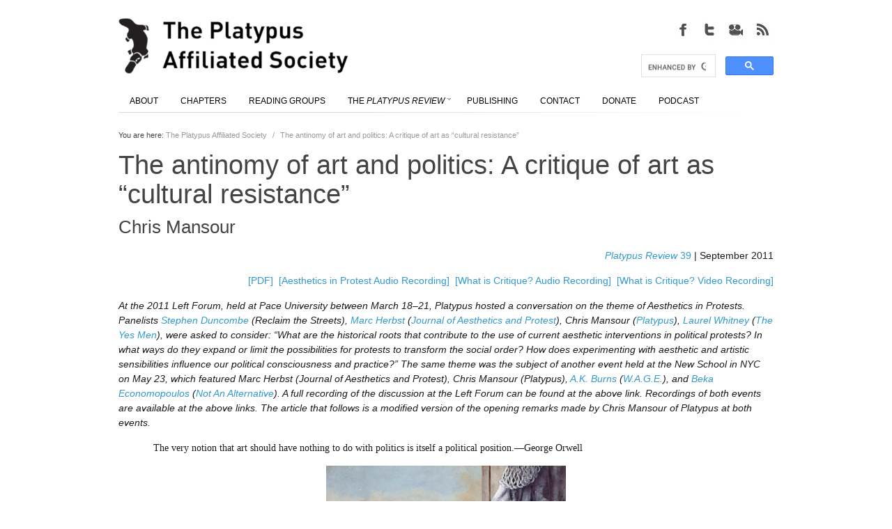

--- FILE ---
content_type: text/html; charset=UTF-8
request_url: https://platypus1917.org/2011/08/31/antinomy-of-art-and-politics/
body_size: 20215
content:
  
 
<!DOCTYPE html>
<html lang="en-US" >
    <!-- Developed by Digital Cavalry 2012 (https://themeforest.net/user/DigitalCavalry) -->                    
    <head>                
        <meta http-equiv="Content-Type" content="text/html; charset=UTF-8" />        
        <meta name="format-detection" content="telephone=no" /> <meta name="viewport" content="width=device-width, initial-scale=1, maximum-scale=1" /> <title>The Platypus Affiliated Society &#8211; The antinomy of art and politics: A critique of art as “cultural resistance”</title> <link type="text/css" rel="stylesheet" href="https://platypus1917.org/wp-content/themes/Osaka/style.css" /><link type="text/css" rel="stylesheet" href="https://platypus1917.org/wp-content/themes/Osaka/css/common.css" /><style type="text/css">body { font-family:Helvetica; } h1, h2, h3, h4, h5, h6 { font-family:Helvetica; } </style><style type="text/css"> h1, h2, h3, h4, h5, h6 { color:#444444;}  h1 span, h2 span, h3 span, h4 span, h5 span, h6 span { color:#AAAAAA;}  a { color:#3399CC;}  a:hover { color:##D54E21;}  .wp-smiley { position:relative;top:0px;} </style> <style type="text/css"> </style>  <script type="text/javascript">var dccp_s = new Object(); dccp_s.theme_name = 'Osaka'; dccp_s.url = 'https://platypus1917.org'; dccp_s.theme_url = 'https://platypus1917.org/wp-content/themes/Osaka'; dccp_s.theme_slug = 'osaka'; dccp_s.admin_url = 'https://platypus1917.org/wp-admin/'; dccp_s.site_url = 'https://platypus1917.org'; dccp_s.ajax_box = '<div class="dc-cms-ajax-progress"><div class="image"></div>Wait. Ajax in work..</div>'; dccp_s.search_dummy_text = 'Type text to search'; dccp_s.cf_message_ok = 'Success, email was sent.'; dccp_s.cf_message_error = 'Error, email not sent.'; dccp_s.font_type = 'browser'; </script> <meta name='robots' content='max-image-preview:large' />
<meta http-equiv="x-dns-prefetch-control" content="on">
<link href="https://app.ecwid.com" rel="preconnect" crossorigin />
<link href="https://ecomm.events" rel="preconnect" crossorigin />
<link href="https://d1q3axnfhmyveb.cloudfront.net" rel="preconnect" crossorigin />
<link href="https://dqzrr9k4bjpzk.cloudfront.net" rel="preconnect" crossorigin />
<link href="https://d1oxsl77a1kjht.cloudfront.net" rel="preconnect" crossorigin>
<link rel="prefetch" href="https://app.ecwid.com/script.js?7091170&data_platform=wporg&lang=en" as="script"/>
<link rel="prerender" href="https://platypus1917.org/store/"/>
<link rel="alternate" type="application/rss+xml" title="The Platypus Affiliated Society &raquo; Feed" href="https://platypus1917.org/feed/" />
<link rel="alternate" type="application/rss+xml" title="The Platypus Affiliated Society &raquo; Comments Feed" href="https://platypus1917.org/comments/feed/" />
<link rel="alternate" type="application/rss+xml" title="The Platypus Affiliated Society &raquo; The antinomy of art and politics: A critique of art as “cultural resistance” Comments Feed" href="https://platypus1917.org/2011/08/31/antinomy-of-art-and-politics/feed/" />
<script type="text/javascript">
window._wpemojiSettings = {"baseUrl":"https:\/\/s.w.org\/images\/core\/emoji\/14.0.0\/72x72\/","ext":".png","svgUrl":"https:\/\/s.w.org\/images\/core\/emoji\/14.0.0\/svg\/","svgExt":".svg","source":{"wpemoji":"https:\/\/platypus1917.org\/wp-includes\/js\/wp-emoji.js?ver=b940a29b46c3588456214213c56d5577","twemoji":"https:\/\/platypus1917.org\/wp-includes\/js\/twemoji.js?ver=b940a29b46c3588456214213c56d5577"}};
/**
 * @output wp-includes/js/wp-emoji-loader.js
 */

( function( window, document, settings ) {
	var src, ready, ii, tests;

	// Create a canvas element for testing native browser support of emoji.
	var canvas = document.createElement( 'canvas' );
	var context = canvas.getContext && canvas.getContext( '2d' );

	/**
	 * Checks if two sets of Emoji characters render the same visually.
	 *
	 * @since 4.9.0
	 *
	 * @private
	 *
	 * @param {number[]} set1 Set of Emoji character codes.
	 * @param {number[]} set2 Set of Emoji character codes.
	 *
	 * @return {boolean} True if the two sets render the same.
	 */
	function emojiSetsRenderIdentically( set1, set2 ) {
		var stringFromCharCode = String.fromCharCode;

		// Cleanup from previous test.
		context.clearRect( 0, 0, canvas.width, canvas.height );
		context.fillText( stringFromCharCode.apply( this, set1 ), 0, 0 );
		var rendered1 = canvas.toDataURL();

		// Cleanup from previous test.
		context.clearRect( 0, 0, canvas.width, canvas.height );
		context.fillText( stringFromCharCode.apply( this, set2 ), 0, 0 );
		var rendered2 = canvas.toDataURL();

		return rendered1 === rendered2;
	}

	/**
	 * Detects if the browser supports rendering emoji or flag emoji.
	 *
	 * Flag emoji are a single glyph made of two characters, so some browsers
	 * (notably, Firefox OS X) don't support them.
	 *
	 * @since 4.2.0
	 *
	 * @private
	 *
	 * @param {string} type Whether to test for support of "flag" or "emoji".
	 *
	 * @return {boolean} True if the browser can render emoji, false if it cannot.
	 */
	function browserSupportsEmoji( type ) {
		var isIdentical;

		if ( ! context || ! context.fillText ) {
			return false;
		}

		/*
		 * Chrome on OS X added native emoji rendering in M41. Unfortunately,
		 * it doesn't work when the font is bolder than 500 weight. So, we
		 * check for bold rendering support to avoid invisible emoji in Chrome.
		 */
		context.textBaseline = 'top';
		context.font = '600 32px Arial';

		switch ( type ) {
			case 'flag':
				/*
				 * Test for Transgender flag compatibility. This flag is shortlisted for the Emoji 13 spec,
				 * but has landed in Twemoji early, so we can add support for it, too.
				 *
				 * To test for support, we try to render it, and compare the rendering to how it would look if
				 * the browser doesn't render it correctly (white flag emoji + transgender symbol).
				 */
				isIdentical = emojiSetsRenderIdentically(
					[ 0x1F3F3, 0xFE0F, 0x200D, 0x26A7, 0xFE0F ],
					[ 0x1F3F3, 0xFE0F, 0x200B, 0x26A7, 0xFE0F ]
				);

				if ( isIdentical ) {
					return false;
				}

				/*
				 * Test for UN flag compatibility. This is the least supported of the letter locale flags,
				 * so gives us an easy test for full support.
				 *
				 * To test for support, we try to render it, and compare the rendering to how it would look if
				 * the browser doesn't render it correctly ([U] + [N]).
				 */
				isIdentical = emojiSetsRenderIdentically(
					[ 0xD83C, 0xDDFA, 0xD83C, 0xDDF3 ],
					[ 0xD83C, 0xDDFA, 0x200B, 0xD83C, 0xDDF3 ]
				);

				if ( isIdentical ) {
					return false;
				}

				/*
				 * Test for English flag compatibility. England is a country in the United Kingdom, it
				 * does not have a two letter locale code but rather an five letter sub-division code.
				 *
				 * To test for support, we try to render it, and compare the rendering to how it would look if
				 * the browser doesn't render it correctly (black flag emoji + [G] + [B] + [E] + [N] + [G]).
				 */
				isIdentical = emojiSetsRenderIdentically(
					[ 0xD83C, 0xDFF4, 0xDB40, 0xDC67, 0xDB40, 0xDC62, 0xDB40, 0xDC65, 0xDB40, 0xDC6E, 0xDB40, 0xDC67, 0xDB40, 0xDC7F ],
					[ 0xD83C, 0xDFF4, 0x200B, 0xDB40, 0xDC67, 0x200B, 0xDB40, 0xDC62, 0x200B, 0xDB40, 0xDC65, 0x200B, 0xDB40, 0xDC6E, 0x200B, 0xDB40, 0xDC67, 0x200B, 0xDB40, 0xDC7F ]
				);

				return ! isIdentical;
			case 'emoji':
				/*
				 * Why can't we be friends? Everyone can now shake hands in emoji, regardless of skin tone!
				 *
				 * To test for Emoji 14.0 support, try to render a new emoji: Handshake: Light Skin Tone, Dark Skin Tone.
				 *
				 * The Handshake: Light Skin Tone, Dark Skin Tone emoji is a ZWJ sequence combining 🫱 Rightwards Hand,
				 * 🏻 Light Skin Tone, a Zero Width Joiner, 🫲 Leftwards Hand, and 🏿 Dark Skin Tone.
				 *
				 * 0x1FAF1 == Rightwards Hand
				 * 0x1F3FB == Light Skin Tone
				 * 0x200D == Zero-Width Joiner (ZWJ) that links the code points for the new emoji or
				 * 0x200B == Zero-Width Space (ZWS) that is rendered for clients not supporting the new emoji.
				 * 0x1FAF2 == Leftwards Hand
				 * 0x1F3FF == Dark Skin Tone.
				 *
				 * When updating this test for future Emoji releases, ensure that individual emoji that make up the
				 * sequence come from older emoji standards.
				 */
				isIdentical = emojiSetsRenderIdentically(
					[0x1FAF1, 0x1F3FB, 0x200D, 0x1FAF2, 0x1F3FF],
					[0x1FAF1, 0x1F3FB, 0x200B, 0x1FAF2, 0x1F3FF]
				);

				return ! isIdentical;
		}

		return false;
	}

	/**
	 * Adds a script to the head of the document.
	 *
	 * @ignore
	 *
	 * @since 4.2.0
	 *
	 * @param {Object} src The url where the script is located.
	 * @return {void}
	 */
	function addScript( src ) {
		var script = document.createElement( 'script' );

		script.src = src;
		script.defer = script.type = 'text/javascript';
		document.getElementsByTagName( 'head' )[0].appendChild( script );
	}

	tests = Array( 'flag', 'emoji' );

	settings.supports = {
		everything: true,
		everythingExceptFlag: true
	};

	/*
	 * Tests the browser support for flag emojis and other emojis, and adjusts the
	 * support settings accordingly.
	 */
	for( ii = 0; ii < tests.length; ii++ ) {
		settings.supports[ tests[ ii ] ] = browserSupportsEmoji( tests[ ii ] );

		settings.supports.everything = settings.supports.everything && settings.supports[ tests[ ii ] ];

		if ( 'flag' !== tests[ ii ] ) {
			settings.supports.everythingExceptFlag = settings.supports.everythingExceptFlag && settings.supports[ tests[ ii ] ];
		}
	}

	settings.supports.everythingExceptFlag = settings.supports.everythingExceptFlag && ! settings.supports.flag;

	// Sets DOMReady to false and assigns a ready function to settings.
	settings.DOMReady = false;
	settings.readyCallback = function() {
		settings.DOMReady = true;
	};

	// When the browser can not render everything we need to load a polyfill.
	if ( ! settings.supports.everything ) {
		ready = function() {
			settings.readyCallback();
		};

		/*
		 * Cross-browser version of adding a dom ready event.
		 */
		if ( document.addEventListener ) {
			document.addEventListener( 'DOMContentLoaded', ready, false );
			window.addEventListener( 'load', ready, false );
		} else {
			window.attachEvent( 'onload', ready );
			document.attachEvent( 'onreadystatechange', function() {
				if ( 'complete' === document.readyState ) {
					settings.readyCallback();
				}
			} );
		}

		src = settings.source || {};

		if ( src.concatemoji ) {
			addScript( src.concatemoji );
		} else if ( src.wpemoji && src.twemoji ) {
			addScript( src.twemoji );
			addScript( src.wpemoji );
		}
	}

} )( window, document, window._wpemojiSettings );
</script>
<style type="text/css">
img.wp-smiley,
img.emoji {
	display: inline !important;
	border: none !important;
	box-shadow: none !important;
	height: 1em !important;
	width: 1em !important;
	margin: 0 0.07em !important;
	vertical-align: -0.1em !important;
	background: none !important;
	padding: 0 !important;
}
</style>
	<link rel='stylesheet' id='wpapp-styles-css' href='https://platypus1917.org/wp-content/plugins/wordpress-easy-paypal-payment-or-donation-accept-plugin/wpapp-styles.css?ver=b940a29b46c3588456214213c56d5577' type='text/css' media='all' />
<link rel='stylesheet' id='wp-block-library-css' href='https://platypus1917.org/wp-includes/css/dist/block-library/style.css?ver=b940a29b46c3588456214213c56d5577' type='text/css' media='all' />
<link rel='stylesheet' id='classic-theme-styles-css' href='https://platypus1917.org/wp-includes/css/classic-themes.css?ver=1' type='text/css' media='all' />
<style id='global-styles-inline-css' type='text/css'>
body{--wp--preset--color--black: #000000;--wp--preset--color--cyan-bluish-gray: #abb8c3;--wp--preset--color--white: #ffffff;--wp--preset--color--pale-pink: #f78da7;--wp--preset--color--vivid-red: #cf2e2e;--wp--preset--color--luminous-vivid-orange: #ff6900;--wp--preset--color--luminous-vivid-amber: #fcb900;--wp--preset--color--light-green-cyan: #7bdcb5;--wp--preset--color--vivid-green-cyan: #00d084;--wp--preset--color--pale-cyan-blue: #8ed1fc;--wp--preset--color--vivid-cyan-blue: #0693e3;--wp--preset--color--vivid-purple: #9b51e0;--wp--preset--gradient--vivid-cyan-blue-to-vivid-purple: linear-gradient(135deg,rgba(6,147,227,1) 0%,rgb(155,81,224) 100%);--wp--preset--gradient--light-green-cyan-to-vivid-green-cyan: linear-gradient(135deg,rgb(122,220,180) 0%,rgb(0,208,130) 100%);--wp--preset--gradient--luminous-vivid-amber-to-luminous-vivid-orange: linear-gradient(135deg,rgba(252,185,0,1) 0%,rgba(255,105,0,1) 100%);--wp--preset--gradient--luminous-vivid-orange-to-vivid-red: linear-gradient(135deg,rgba(255,105,0,1) 0%,rgb(207,46,46) 100%);--wp--preset--gradient--very-light-gray-to-cyan-bluish-gray: linear-gradient(135deg,rgb(238,238,238) 0%,rgb(169,184,195) 100%);--wp--preset--gradient--cool-to-warm-spectrum: linear-gradient(135deg,rgb(74,234,220) 0%,rgb(151,120,209) 20%,rgb(207,42,186) 40%,rgb(238,44,130) 60%,rgb(251,105,98) 80%,rgb(254,248,76) 100%);--wp--preset--gradient--blush-light-purple: linear-gradient(135deg,rgb(255,206,236) 0%,rgb(152,150,240) 100%);--wp--preset--gradient--blush-bordeaux: linear-gradient(135deg,rgb(254,205,165) 0%,rgb(254,45,45) 50%,rgb(107,0,62) 100%);--wp--preset--gradient--luminous-dusk: linear-gradient(135deg,rgb(255,203,112) 0%,rgb(199,81,192) 50%,rgb(65,88,208) 100%);--wp--preset--gradient--pale-ocean: linear-gradient(135deg,rgb(255,245,203) 0%,rgb(182,227,212) 50%,rgb(51,167,181) 100%);--wp--preset--gradient--electric-grass: linear-gradient(135deg,rgb(202,248,128) 0%,rgb(113,206,126) 100%);--wp--preset--gradient--midnight: linear-gradient(135deg,rgb(2,3,129) 0%,rgb(40,116,252) 100%);--wp--preset--duotone--dark-grayscale: url('#wp-duotone-dark-grayscale');--wp--preset--duotone--grayscale: url('#wp-duotone-grayscale');--wp--preset--duotone--purple-yellow: url('#wp-duotone-purple-yellow');--wp--preset--duotone--blue-red: url('#wp-duotone-blue-red');--wp--preset--duotone--midnight: url('#wp-duotone-midnight');--wp--preset--duotone--magenta-yellow: url('#wp-duotone-magenta-yellow');--wp--preset--duotone--purple-green: url('#wp-duotone-purple-green');--wp--preset--duotone--blue-orange: url('#wp-duotone-blue-orange');--wp--preset--font-size--small: 13px;--wp--preset--font-size--medium: 20px;--wp--preset--font-size--large: 36px;--wp--preset--font-size--x-large: 42px;--wp--preset--spacing--20: 0.44rem;--wp--preset--spacing--30: 0.67rem;--wp--preset--spacing--40: 1rem;--wp--preset--spacing--50: 1.5rem;--wp--preset--spacing--60: 2.25rem;--wp--preset--spacing--70: 3.38rem;--wp--preset--spacing--80: 5.06rem;}:where(.is-layout-flex){gap: 0.5em;}body .is-layout-flow > .alignleft{float: left;margin-inline-start: 0;margin-inline-end: 2em;}body .is-layout-flow > .alignright{float: right;margin-inline-start: 2em;margin-inline-end: 0;}body .is-layout-flow > .aligncenter{margin-left: auto !important;margin-right: auto !important;}body .is-layout-constrained > .alignleft{float: left;margin-inline-start: 0;margin-inline-end: 2em;}body .is-layout-constrained > .alignright{float: right;margin-inline-start: 2em;margin-inline-end: 0;}body .is-layout-constrained > .aligncenter{margin-left: auto !important;margin-right: auto !important;}body .is-layout-constrained > :where(:not(.alignleft):not(.alignright):not(.alignfull)){max-width: var(--wp--style--global--content-size);margin-left: auto !important;margin-right: auto !important;}body .is-layout-constrained > .alignwide{max-width: var(--wp--style--global--wide-size);}body .is-layout-flex{display: flex;}body .is-layout-flex{flex-wrap: wrap;align-items: center;}body .is-layout-flex > *{margin: 0;}:where(.wp-block-columns.is-layout-flex){gap: 2em;}.has-black-color{color: var(--wp--preset--color--black) !important;}.has-cyan-bluish-gray-color{color: var(--wp--preset--color--cyan-bluish-gray) !important;}.has-white-color{color: var(--wp--preset--color--white) !important;}.has-pale-pink-color{color: var(--wp--preset--color--pale-pink) !important;}.has-vivid-red-color{color: var(--wp--preset--color--vivid-red) !important;}.has-luminous-vivid-orange-color{color: var(--wp--preset--color--luminous-vivid-orange) !important;}.has-luminous-vivid-amber-color{color: var(--wp--preset--color--luminous-vivid-amber) !important;}.has-light-green-cyan-color{color: var(--wp--preset--color--light-green-cyan) !important;}.has-vivid-green-cyan-color{color: var(--wp--preset--color--vivid-green-cyan) !important;}.has-pale-cyan-blue-color{color: var(--wp--preset--color--pale-cyan-blue) !important;}.has-vivid-cyan-blue-color{color: var(--wp--preset--color--vivid-cyan-blue) !important;}.has-vivid-purple-color{color: var(--wp--preset--color--vivid-purple) !important;}.has-black-background-color{background-color: var(--wp--preset--color--black) !important;}.has-cyan-bluish-gray-background-color{background-color: var(--wp--preset--color--cyan-bluish-gray) !important;}.has-white-background-color{background-color: var(--wp--preset--color--white) !important;}.has-pale-pink-background-color{background-color: var(--wp--preset--color--pale-pink) !important;}.has-vivid-red-background-color{background-color: var(--wp--preset--color--vivid-red) !important;}.has-luminous-vivid-orange-background-color{background-color: var(--wp--preset--color--luminous-vivid-orange) !important;}.has-luminous-vivid-amber-background-color{background-color: var(--wp--preset--color--luminous-vivid-amber) !important;}.has-light-green-cyan-background-color{background-color: var(--wp--preset--color--light-green-cyan) !important;}.has-vivid-green-cyan-background-color{background-color: var(--wp--preset--color--vivid-green-cyan) !important;}.has-pale-cyan-blue-background-color{background-color: var(--wp--preset--color--pale-cyan-blue) !important;}.has-vivid-cyan-blue-background-color{background-color: var(--wp--preset--color--vivid-cyan-blue) !important;}.has-vivid-purple-background-color{background-color: var(--wp--preset--color--vivid-purple) !important;}.has-black-border-color{border-color: var(--wp--preset--color--black) !important;}.has-cyan-bluish-gray-border-color{border-color: var(--wp--preset--color--cyan-bluish-gray) !important;}.has-white-border-color{border-color: var(--wp--preset--color--white) !important;}.has-pale-pink-border-color{border-color: var(--wp--preset--color--pale-pink) !important;}.has-vivid-red-border-color{border-color: var(--wp--preset--color--vivid-red) !important;}.has-luminous-vivid-orange-border-color{border-color: var(--wp--preset--color--luminous-vivid-orange) !important;}.has-luminous-vivid-amber-border-color{border-color: var(--wp--preset--color--luminous-vivid-amber) !important;}.has-light-green-cyan-border-color{border-color: var(--wp--preset--color--light-green-cyan) !important;}.has-vivid-green-cyan-border-color{border-color: var(--wp--preset--color--vivid-green-cyan) !important;}.has-pale-cyan-blue-border-color{border-color: var(--wp--preset--color--pale-cyan-blue) !important;}.has-vivid-cyan-blue-border-color{border-color: var(--wp--preset--color--vivid-cyan-blue) !important;}.has-vivid-purple-border-color{border-color: var(--wp--preset--color--vivid-purple) !important;}.has-vivid-cyan-blue-to-vivid-purple-gradient-background{background: var(--wp--preset--gradient--vivid-cyan-blue-to-vivid-purple) !important;}.has-light-green-cyan-to-vivid-green-cyan-gradient-background{background: var(--wp--preset--gradient--light-green-cyan-to-vivid-green-cyan) !important;}.has-luminous-vivid-amber-to-luminous-vivid-orange-gradient-background{background: var(--wp--preset--gradient--luminous-vivid-amber-to-luminous-vivid-orange) !important;}.has-luminous-vivid-orange-to-vivid-red-gradient-background{background: var(--wp--preset--gradient--luminous-vivid-orange-to-vivid-red) !important;}.has-very-light-gray-to-cyan-bluish-gray-gradient-background{background: var(--wp--preset--gradient--very-light-gray-to-cyan-bluish-gray) !important;}.has-cool-to-warm-spectrum-gradient-background{background: var(--wp--preset--gradient--cool-to-warm-spectrum) !important;}.has-blush-light-purple-gradient-background{background: var(--wp--preset--gradient--blush-light-purple) !important;}.has-blush-bordeaux-gradient-background{background: var(--wp--preset--gradient--blush-bordeaux) !important;}.has-luminous-dusk-gradient-background{background: var(--wp--preset--gradient--luminous-dusk) !important;}.has-pale-ocean-gradient-background{background: var(--wp--preset--gradient--pale-ocean) !important;}.has-electric-grass-gradient-background{background: var(--wp--preset--gradient--electric-grass) !important;}.has-midnight-gradient-background{background: var(--wp--preset--gradient--midnight) !important;}.has-small-font-size{font-size: var(--wp--preset--font-size--small) !important;}.has-medium-font-size{font-size: var(--wp--preset--font-size--medium) !important;}.has-large-font-size{font-size: var(--wp--preset--font-size--large) !important;}.has-x-large-font-size{font-size: var(--wp--preset--font-size--x-large) !important;}
.wp-block-navigation a:where(:not(.wp-element-button)){color: inherit;}
:where(.wp-block-columns.is-layout-flex){gap: 2em;}
.wp-block-pullquote{font-size: 1.5em;line-height: 1.6;}
</style>
<link rel='stylesheet' id='ecwid-css-css' href='https://platypus1917.org/wp-content/plugins/ecwid-shopping-cart/css/frontend.css?ver=6.11.5' type='text/css' media='all' />
<link rel='stylesheet' id='collapscore-css-css' href='https://platypus1917.org/wp-content/plugins/jquery-collapse-o-matic/css/core_style.css?ver=1.0' type='text/css' media='all' />
<link rel='stylesheet' id='collapseomatic-css-css' href='https://platypus1917.org/wp-content/plugins/jquery-collapse-o-matic/css/light_style.css?ver=1.6' type='text/css' media='all' />
<script type='text/javascript' src='https://platypus1917.org/wp-includes/js/jquery/jquery.js?ver=3.6.1' id='jquery-core-js'></script>
<script type='text/javascript' src='https://platypus1917.org/wp-includes/js/jquery/jquery-migrate.js?ver=3.3.2' id='jquery-migrate-js'></script>
<link rel="https://api.w.org/" href="https://platypus1917.org/wp-json/" /><link rel="alternate" type="application/json" href="https://platypus1917.org/wp-json/wp/v2/posts/7207" /><link rel="EditURI" type="application/rsd+xml" title="RSD" href="https://platypus1917.org/xmlrpc.php?rsd" />
<link rel="wlwmanifest" type="application/wlwmanifest+xml" href="https://platypus1917.org/wp-includes/wlwmanifest.xml" />

<link rel="canonical" href="https://platypus1917.org/2011/08/31/antinomy-of-art-and-politics/" />
<link rel='shortlink' href='https://platypus1917.org/?p=7207' />
<link rel="alternate" type="application/json+oembed" href="https://platypus1917.org/wp-json/oembed/1.0/embed?url=https%3A%2F%2Fplatypus1917.org%2F2011%2F08%2F31%2Fantinomy-of-art-and-politics%2F" />
<link rel="alternate" type="text/xml+oembed" href="https://platypus1917.org/wp-json/oembed/1.0/embed?url=https%3A%2F%2Fplatypus1917.org%2F2011%2F08%2F31%2Fantinomy-of-art-and-politics%2F&#038;format=xml" />
<script data-cfasync="false" data-no-optimize="1" type="text/javascript">
window.ec = window.ec || Object()
window.ec.config = window.ec.config || Object();
window.ec.config.enable_canonical_urls = true;

</script>
        <!--noptimize-->
        <script data-cfasync="false" type="text/javascript">
            window.ec = window.ec || Object();
            window.ec.config = window.ec.config || Object();
            window.ec.config.store_main_page_url = 'https://platypus1917.org/store/';
        </script>
        <!--/noptimize-->
        <style type="text/css">.recentcomments a{display:inline !important;padding:0 !important;margin:0 !important;}</style><link rel="icon" href="https://platypus1917.org/wp-content/uploads/cropped-platfavico-32x32.png" sizes="32x32" />
<link rel="icon" href="https://platypus1917.org/wp-content/uploads/cropped-platfavico-192x192.png" sizes="192x192" />
<link rel="apple-touch-icon" href="https://platypus1917.org/wp-content/uploads/cropped-platfavico-180x180.png" />
<meta name="msapplication-TileImage" content="https://platypus1917.org/wp-content/uploads/cropped-platfavico-270x270.png" />
		<style type="text/css" id="wp-custom-css">
			/*
Welcome to Custom CSS!

CSS (Cascading Style Sheets) is a kind of code that tells the browser how
to render a web page. You may delete these comments and get started with
your customizations.

By default, your stylesheet will be loaded after the theme stylesheets,
which means that your rules can take precedence and override the theme CSS
rules. Just write here what you want to change, you don't need to copy all
your theme's stylesheet content.
*/
/*
body {
	font-family: DIN-Regular, 'Cabin', sans-serif;
}

h1, h2, h3, h4, h5, h6 {
	font-family: DIN-Regular, 'Cabin', sans-serif;
}

h1 > a, h2 > a, h3 > a, h4 > a, h5 > a, h6 > a {
	font-family: DIN-Regular, 'Cabin', sans-serif;
}*/
.dc-body-inner-wrapper {
	box-shadow: 0 0 0 rgba(0,0,0,0);
}

.dc-icons-and-info-box-wrapper {
	margin-top: 0;
	margin-bottom: 0;
}

.dc-main-logo-wrapper {
	margin-top: 0;
	margin-bottom: 0;
}

ul.list-chapters {
	list-style: none;
	padding: 0;
	margin: 0 auto;
	text-align: center;
	width: auto;
	background: black;
	z-index: 999;
}

ul.list-chapters li {
	border-top: solid 0 black;
	padding: 0 8px;
	display: inline-block;
	float: none;
}

ul.list-chapters li:hover {
	background: black;
}

ul.list-chapters li a:hover {
	background: #B20000;
	color: #000;
}

ul.list-chapters li a {
	font-size: 12px;
	text-decoration: none;
	background: black;
	margin: 0 auto;
	text-align: center;
	color: #bbb !important;
	font-weight: bold;
	white-space: nowrap;
}

.pr_anchors ul {
	list-style: none;
	padding: 0 6px 0 0;
	margin: 0 auto;
/*text-align: center;*/
	width: auto;
	z-index: 999;
}

.pr_anchors ul li {
	display: inline-block;
	float: none;
	padding: 24px 6px 0 0;
}

.pr_anchors ul li a {
	font-size: 13px;
	text-decoration: none;
	margin: 15px auto;
	text-align: center;
	padding: 0 11px 0 0;
	white-space: nowrap;
	text-transform: uppercase;
	color: black;
}

.dcjq-accordion {
	text-transform: uppercase;
}

/* Front page titles 
*/
.dc-project-item-1-4-last .title {
	font-weight: bold;
	font-size: 16px;
}

.dc-project-item-1-4 .title {
	font-weight: bold;
	font-size: 16px;
}

/* Main image size */
.dcs-image {
}

.ppf-content {
	min-width: 100%;
}

.authors {
	font-size: 10px;
}

.bps-right {
	width: 30% !important;
}

.bps-left {
	width: 67% !important;
}

.dc-widget-recent-posts ul li .description .date {
	display: none;
}

.dc-widget-recent-posts ul li .description .comments-count {
	display: none;
}

blockquote {
	font-style: normal;
	font-size: 14px;
	line-height: 22px;
	color: #7A7A7A;
	margin: 0 0 15px;
	text-align: left;
	padding-left: 50px;
	background-image: none;
}

.pr-titles {
	margin-bottom: 0;
}

.bsp-more-link {
	line-break: none;
}

.blog-post-short-compact-wrapper .bsp-more-link {
	line-break: none;
}

.distro {
	margin: 0;
	padding: 0;
	width: 100%;
	border: 1px solid #ffffff;
	-webkit-border-bottom-left-radius: 0;
	border-bottom-left-radius: 0;
	-webkit-border-bottom-right-radius: 0;
	border-bottom-right-radius: 0;
	-webkit-border-top-right-radius: 0;
	border-top-right-radius: 0;
	-webkit-border-top-left-radius: 0;
	border-top-left-radius: 0;
}

.distro table {
	border-collapse: collapse;
	border-spacing: 0;
	width: 100%;
	height: 100%;
	margin: 0;
	padding: 0;
}

.distro tr:last-child td:last-child {
	-webkit-border-bottom-right-radius: 0;
	border-bottom-right-radius: 0;
}

.distro table tr:first-child td:first-child {
	-webkit-border-top-left-radius: 0;
	border-top-left-radius: 0;
}

.distro table tr:first-child td:last-child {
	-webkit-border-top-right-radius: 0;
	border-top-right-radius: 0;
}

.distro tr:last-child td:first-child {
	-webkit-border-bottom-left-radius: 0;
	border-bottom-left-radius: 0;
}

.distro tr:hover td {
	background-color: #ffffff;
}

.distro td {
	vertical-align: middle;
	background-color: #FCFCFC;
	border: 1px solid #E2E2E2;
	border-width: 0 1px 1px 0;
	text-align: left;
	padding: 13px;
	font-size: 14px;
	font-family: Helvetica;
	font-weight: normal;
	color: #3399cc;
}

.bpf-content p {
	font-size: 1em;
	line-height: 1.5em;
	color: #1A1A1A;
}

sub, sup {
	font-size: 75%;
	line-height: 0;
	position: relative;
	vertical-align: baseline;
}

sup {
	top: -.5em;
}

sub {
	bottom: -.25em;
}

#event_title-3 {
	color: #dc3636;
}

input.gsc-search-button {
	width: 54px;
}

#dc-primary-theme-menu > li > a > div {
	font-size: 10px;
}

.bpf-image-wrapper {
	display: none;
}

/* Image Captions */
p.wp-caption-text {
	font-size: 90%;
	font-weight: bold;
}

/* Pedagogy pg collapsibles */

details {
  width: 400px;
}

details > summary {
  border-radius: 0 0 0 10px;
  padding: 2px 6px;
  border: none;
}

details > p {
  padding: 2px 6px;
  margin: 0;
	border: none;
}

details > *:not(summary){
  margin-left: 1em;
}

summary {
  display: block;
}

summary:before {
    content: "+ ";
}

details[open] > summary:before {
    content: "– ";
}

details > summary:first-of-type {
    color: #3399cc;
}		</style>
		   
        <link href='https://fonts.googleapis.com/css?family=Cabin:400,500,600,700,400italic,500italic,600italic,700italic' rel='stylesheet' type='text/css'>                                            
    </head>
	<ul class="list-chapters">
 	 
	</ul>
    <body class="post-template-default single single-post postid-7207 single-format-standard" >
	
            
        <div class="dc-body-wrapper"> 
            <div class="dc-theme-top-empty-space" style="height:10px" ></div> 
            <div class="dc-body-inner-wrapper">  
                
                <a id="dc-site-top-anchor" name="dc-site-top-anchor"></a>
        

                <div class="dc-site-header">
                    <div class="site-header-content-wrapper">
                        <div class="site-header-content">
                            <div class="dc-eight dc-columns"><div class="dc-main-logo-wrapper"><a class="dc-main-logo"  style="width:330px;height:80px;"   href="https://platypus1917.org"   target="_self" ><img src="https://platypus1917.org/wp-content/uploads/pas_logo.jpg" alt="The Platypus Affiliated Society" /></a></div></div><div class="dc-eight dc-columns dc-float-right"><div class="dc-icons-and-info-box-wrapper"><div class="dc-main-icons-wrapper"  style="width:152px;height:32px;" ><a class="icon-object dc-tip-top"  style="width:32px;height:32px;margin-left:6px;"   href="http://platypus1917.org/feed/"   target="_blank"   title="RSS Feed" ><img class="icon-img" src="/wp-content/uploads/2013/01/osaka-icon_rss.jpg" alt="RSS Feed" /><img class="icon-img-hover" src="/wp-content/uploads/2013/01/osaka-icon_rss-hov.jpg" alt="RSS Feed" /></a><a class="icon-object dc-tip-top"  style="width:32px;height:32px;margin-left:6px;"   href="https://www.youtube.com/@PlatypusAffiliatedSociety"   target="_blank"   title="YouTube" ><img class="icon-img" src="/wp-content/uploads/2013/01/osaka-icon_video.jpg" alt="YouTube" /><img class="icon-img-hover" src="/wp-content/uploads/2013/01/osaka-icon_video-hov.jpg" alt="YouTube" /></a><a class="icon-object dc-tip-top"  style="width:32px;height:32px;margin-left:6px;"   href="https://twitter.com/platypus1917"   target="_blank"   title="Twitter" ><img class="icon-img" src="/wp-content/uploads/2013/01/osaka-icon_twitter.jpg" alt="Twitter" /><img class="icon-img-hover" src="/wp-content/uploads/2013/01/osaka-icon_twitter-hov.jpg" alt="Twitter" /></a><a class="icon-object dc-tip-top"  style="width:32px;height:32px;margin-left:6px;"   href="https://www.facebook.com/groups/Platypus1917/"   target="_blank"   title="Facebook Group" ><img class="icon-img" src="/wp-content/uploads/2013/01/osaka-icon_facebook.jpg" alt="Facebook Group" /><img class="icon-img-hover" src="/wp-content/uploads/2013/01/osaka-icon_facebook-hov.jpg" alt="Facebook Group" /></a></div><div class="dc-header-search-box-wrapper"><form role="search" method="get" action="https://platypus1917.org"><script>
		   (function() {
		     var cx = '007983216618998084263:w2fhyb-dy0s';
		     var gcse = document.createElement('script');
		     gcse.type = 'text/javascript';
		     gcse.async = true;
		     gcse.src = (document.location.protocol == 'https:' ? 'https:' : 'http:') +
		       '//www.google.com/cse/cse.js?cx=' + cx;
		     var s = document.getElementsByTagName('script')[0];
		     s.parentNode.insertBefore(gcse, s);
		   })();
</script>
    <gcse:searchbox-only></gcse:searchbox-only><div class="dc-clear-both"></div></form></div></div></div><div class="dc-clear-both"></div>          
                        </div>      
                    </div>    
                </div>
                
                <div class="dc-wp-primary-theme-menu-wrapper"><div class="dc-wp-primary-theme-menu-inner-wrapper"><ul id="menu-top-menu" class="dc-wp-primary-theme-menu"><li id="menu-item-9000" class="menu-item menu-item-type-post_type menu-item-object-page menu-item-9000"><a href="https://platypus1917.org/about/"><div>About</div></a></li>
<li id="menu-item-44043" class="menu-item menu-item-type-post_type menu-item-object-page menu-item-44043"><a href="https://platypus1917.org/chapters/"><div>Chapters</div></a></li>
<li id="menu-item-43019" class="menu-item menu-item-type-post_type menu-item-object-page menu-item-43019"><a href="https://platypus1917.org/pedagogy/"><div>Reading Groups</div></a></li>
<li id="menu-item-42981" class="menu-item menu-item-type-post_type menu-item-object-page menu-item-has-children menu-item-42981"><a href="https://platypus1917.org/platypus-review/"><div>The <i>Platypus Review</i></div></a>
<ul class="sub-menu">
	<li id="menu-item-43011" class="menu-item menu-item-type-post_type menu-item-object-page menu-item-43011"><a href="https://platypus1917.org/die-platypus-review/"><div>Die <i>Platypus Review</i></div></a></li>
</ul>
</li>
<li id="menu-item-42983" class="menu-item menu-item-type-post_type menu-item-object-page menu-item-42983"><a href="https://platypus1917.org/publishing/"><div>Publishing</div></a></li>
<li id="menu-item-42984" class="menu-item menu-item-type-post_type menu-item-object-page menu-item-42984"><a href="https://platypus1917.org/contact-us/"><div>Contact</div></a></li>
<li id="menu-item-42985" class="menu-item menu-item-type-post_type menu-item-object-page menu-item-42985"><a href="https://platypus1917.org/donate/"><div>Donate</div></a></li>
<li id="menu-item-42986" class="menu-item menu-item-type-post_type menu-item-object-page menu-item-42986"><a href="https://platypus1917.org/shit-platypus-says/"><div>Podcast</div></a></li>
</ul><div class="dc-clear"></div></div></div><select class="dc-wp-primary-theme-menu-responsive"><option class="level-0" value="https://platypus1917.org/about/"  >About</option><option class="level-0" value="https://platypus1917.org/chapters/"  >Chapters</option><option class="level-0" value="https://platypus1917.org/pedagogy/"  >Reading Groups</option><option class="level-0" value="https://platypus1917.org/platypus-review/"  >The <i>Platypus Review</i></option><option class="level-1" value="https://platypus1917.org/die-platypus-review/"  >-  Die <i>Platypus Review</i></option><option class="level-0" value="https://platypus1917.org/publishing/"  >Publishing</option><option class="level-0" value="https://platypus1917.org/contact-us/"  >Contact</option><option class="level-0" value="https://platypus1917.org/donate/"  >Donate</option><option class="level-0" value="https://platypus1917.org/shit-platypus-says/"  >Podcast</option></select>
      <div class="dc-primary-wrapper">  
        <div class="dc-secondary-wrapper">
            
            <div class="dc-sixteen dc-columns"><div class="dc-wp-breadcrumb-navigation"><span class="before">You are here: </span><a class="link" href="https://platypus1917.org">The Platypus Affiliated Society</a><span class="separator">/</span><sapn class="selected">The antinomy of art and politics: A critique of art as “cultural resistance”</span></div></div>            <div class="dc-page-seo-wrapper dc-layout-full-width">
            <div class="dc-page-content">
                <div class="dc-sixteen dc-columns"> 
                    <div id="post-7207" class="post-7207 post type-post status-publish format-standard hentry category-article category-chris-mansour category-issue-39 category-pr-art-and-culture category-pr tag-art tag-art-and-politics tag-chris-mansour tag-the-left-forum tag-the-platypus-review">
                    <div class="blog-post-full-wrapper"><div class="bpf-title-wrapper"><h1 class="bpf-title">The antinomy of art and politics: A critique of art as “cultural resistance”</h1></div><div class="bpf-content"><h3><a href="http://platypus1917.org/category/platypus-review-authors/chris-mansour/">Chris Mansour</a></h3>
<p style="text-align: right;"><a href="http://platypus1917.org/category/pr/issue-39/"><em>Platypus Review</em> 39</a> | September 2011</p>
<p style="text-align: right;"><a href="http://archive.org/details/ThePlatypusReviewIssue39September2011">[PDF]</a>  <a href="http://platypus1917.org/2011/03/19/aesthetics-in-protest/">[Aesthetics in Protest Audio Recording]</a>  <a href="http://platypus1917.org/2010/11/20/what-is-critique/">[What is Critique? Audio Recording]</a>  <a href="http://platypus1917.org/2010/11/20/what-is-critique/">[What is Critique? Video Recording]</a></p>
<p style="text-align: left;"><em>At the 2011 Left Forum, held at Pace University between March 18–21, Platypus hosted a conversation on the theme of Aesthetics in Protests. Panelists <a href="http://www.stephenduncombe.com/" target="_blank" rel="noopener">Stephen Duncombe</a> (Reclaim the Streets), <a href="http://marcherbst.net/" target="_blank" rel="noopener">Marc Herbst</a> (<a href="http://www.joaap.org/" target="_blank" rel="noopener">Journal of Aesthetics and Protest</a>), Chris Mansour (<a href="www.platypus1917.org" target="_blank" rel="noopener">Platypus</a>), <a href="http://twitter.com/#!/Laurel_Whitney" target="_blank" rel="noopener">Laurel Whitney</a> (<a href="http://theyesmen.org/" target="_blank" rel="noopener">The Yes Men</a>), were asked to consider: “What are the historical roots that contribute to the use of current aesthetic interventions in political protests? In what ways do they expand or limit the possibilities for protests to transform the social order? How does experimenting with aesthetic and artistic sensibilities influence our political consciousness and practice?” The same theme was the subject of another event held at the New School in NYC on May 23, which featured Marc Herbst (Journal of Aesthetics and Protest), Chris Mansour (Platypus), <a href="http://akburns.net/" target="_blank" rel="noopener">A.K. Burns</a> (<a href="http://wageforwork.com/wage.html" target="_blank" rel="noopener">W.A.G.E.</a>), and <a href="http://twitter.com/#!/bekamop" target="_blank" rel="noopener">Beka Economopoulos</a> (<a href="http://notanalternative.com/" target="_blank" rel="noopener">Not An Alternative</a>). A full recording of the discussion at the Left Forum can be found at the above link. Recordings of both events are available at the above links. The article that follows is a modified version of the opening remarks made by Chris Mansour of Platypus at both events.</em></p>
<blockquote>
<p style="text-align: left;">The very notion that art should have nothing to do with politics is itself a political position.—George Orwell</p>
</blockquote>
<p><a href="/wp-content/uploads/2011/08/courbet1.png"><img decoding="async" class="aligncenter size-full wp-image-15277" src="/wp-content/uploads/2011/08/courbet1.png" alt="courbet" width="344" height="278" srcset="https://platypus1917.org/wp-content/uploads/2011/08/courbet1.png 344w, https://platypus1917.org/wp-content/uploads/2011/08/courbet1-300x242.png 300w" sizes="(max-width: 344px) 100vw, 344px" /></a></p>
<p style="text-align: center;"><strong>Gustave Courbet, Still Life: Fruit, c.1871-1872. Oil on canvas, 23 1/8" x 28 1/4" (59 x 72 cm)</strong></p>
<p>There is an interesting passage in Herbert Marcuse’s short book, <em>Counterrevolution and Revolt</em>, which aims to flesh out how art relates to politics. In reflecting on art’s role in revolutionary struggle, Marcuse writes,</p>
<blockquote><p>In its practice, art does not abandon its own exigencies and does not quit its own dimension: it remains <em>non-operational</em>. In art, the political goal appears only in the transfiguration which is the aesthetic form. The revolution may well be absent from the oeuvre even while the artist himself is “engaged,” is a revolutionary.<a href="#_edn1" name="_ednref1">[1]</a></p></blockquote>
<p>Marcuse cites the example of Courbet, whose paintings signal the birth of modernism, and who founded a socialist club in 1848 and was then a member of the governing council of the Paris Commune in 1871. Yet, as counterintuitive as it might seem, Marcuse remarks that “[there is] no direct testimony of the revolution in his paintings…[and they contain] no political content.”<a href="#_edn2" name="_ednref2">[2]</a> The “weight and sensuality” of Courbet’s still lifes—which were painted shortly after the collapse of the Commune—are far more “powerful” than any “political painting” could ever be.<a href="#_edn3" name="_ednref3">[3]</a> Writing these statements in 1972—four years after the failed “revolutions” of 1968—it was becoming clearer to Marcuse that the politics of the New Left were losing their grip and its revolutionary energy was deflating. Likewise, the situation that Courbet found himself in after 1848 or 1871 was probably similar to, if not more tragic than, 1968.</p>
<p>The separation between art and political activity that Marcuse was pointing to in Courbet may appear a bit strange to self-proclaimed cultural radicals or art-activists today. From Marcuse’s point of view, art remains autonomous from any exterior motives other than itself, and art cannot—and should not—act merely as a functional device for putting forth political aims. <a href="#_edn4" name="_ednref4">[4]</a> “Political” art, actually abdicates its status not only as an art object, but also as an object potentially producing a novel political effect. But, on the other hand, we can also see why this approach of treating art as autonomous seems especially fraught for a politically minded person; weighing in on art’s formal qualities is ostensibly apolitical in nature and has no direct link to improving the qualities of social life. Construed this way, Marcuse’s inclination is viewed as a retreat from politics during a time of political crisis for the Left, and any deep concerns over aesthetics are perceived to be staunchly conservative, as a distraction from the “real issues” at stake. It is this latter view that we should interrogate.</p>
<p>As art has continued to develop since Marcuse’s time, the perceived necessity and desirability of keeping art autonomous has been under increasing attack. More and more cultural productions under contemporary art have been given some kind of political function and are understood as the wave of the future in progressive artistic practice. I would like to categorize the projects that seek to directly influence political life under the umbrella term “cultural resistance,” irrespective of whether some of these projects are considered to exist in the realm of art or not. Regardless of what forms they may take, or what discipline they are considered to reside in, upholding a politics of resistance best summarizes all these practices—and it is this core politics that remains under-clarified but widely expressed.<a href="#_edn5" name="_ednref5">[5]</a></p>
<p>Cultural resistance seeks to dissolve the boundary between art and political life by making art socially responsible (or “operational” in Marcuse’s terms). Historically, socially responsible art has taken many forms, from designed objects to artworks that incorporate direct commentary on political events, or even works that seek to become instruments in social life. Cultural resistance has its roots in the constructivist movement, which originated in the early stages of the October Revolution, and in the “committed” literature and theater of Brecht and Sartre in the early to mid-20<sup>th</sup> century. Whereas once the political commitment of art was contentious and sparked a whole series of critical debates between some of the most important Marxist thinkers of the day,<a href="#_edn6" name="_ednref6">[6]</a> art as cultural resistance has now successfully created a niche for itself in the mainstream art world and is generally left unchallenged. The examples are endless: there is art activism seen in protest groups such as the now defunct ACT-UP or the Guerilla Girls; public stunts and media intrusions under the rubric of culture-jamming committed by Reverend Billy or The Yes Men, which seek to satirize mainstream culture tainted by consumerism; in the performance arts, a movement known as relational aesthetics or social practice set up platforms for social interactions beyond the alienation brought about by capitalism, as seen in the collective Critical Art Ensemble or the artist Jeremy Deller; and finally, there are interventionalist practices that carry out Situationist inspired détournements that are meant to symbolically subvert the capitalist system, seen in performances by William Pope.L or the “subvertisments” of <em>Adbusters</em> magazine.</p>
<p>To survey these people and groups, one has to wonder why, at our current historical moment, so much political energy is put into aesthetic, often largely symbolic practices. Conversely, why must so much art, in order to justify itself as art, rely to such a large degree on a putative ability to perform political work? Despite its apparent place at the cutting edge, why is it that such practices oddly hearken back and even echo the quaint moralistic arguments about the social good art does, and how art is “good for the soul”? In short, what is actually at stake, for art as well as for politics, in intentionally blurring the boundaries between art and politics? Is art emancipated thereby? And are we? If we are going to assess the quality of such projects, it might do them better justice to analyze them on different standards, judging them on their aesthetics and their politics.</p>
<p style="text-align: left;">One, cultural resistance cannot simply voice support for a particular political program, or if it does, reduces itself to little more than a one-dimensional slogan. So in trying to escape this sort of pigeonhole, cultural resistance art aspires to educate its audience, provoking them to experience a new kind of “attitude” towards life. But in seeking to invite its audience to share a certain attitude, cultural resistance art unwittingly reinforces what may be one of the most disturbing aspects of the status quo that it claims to be disrupting, namely, the fact that so much of politics exists only at the level of subjective “attitudes.” It is thus hard to see how such art would adequately raise political consciousness in the service of overcoming the conditions that are supposedly being resisted.</p>
<p style="text-align: left;"><a href="/wp-content/uploads/2011/08/revbilly1.png"><img decoding="async" loading="lazy" class="aligncenter size-full wp-image-15278" src="/wp-content/uploads/2011/08/revbilly1.png" alt="revbilly" width="299" height="214" /></a></p>
<p style="text-align: center;"><strong>A performative protest action by Reverend Billy and "The Church" in Times Square in New York City.</strong></p>
<p style="text-align: left;">On the one hand, in the attempt to convey the “truth” of social reality through acts of cultural resistance, political questions of how best to respond to the dynamics of capitalism are trivialized, flattened out to suit the predigested message to be delivered. Art as cultural resistance often takes for granted precisely what a reflective political approach would seek to raise as a problem that needs to be worked through. Reverend Billy loses all his satirical force when it becomes clear that his politics are really no more than persuading consumers to “see the light” by resisting the urge of materialism and conspicuous consumption. He preaches a politics of lifestyle to combat the alienated dreamworld of capitalism, as if all one needs to do is snap out of it<em>, </em>as though the world were only just sleepwalking. In Reverend Billy’s rhetoric, what constrains our freedom in the modern world is understood as a mass addiction to consumption. In the language of politics, the utopian character of Reverend Billy’s performative activism is little more than a promotion of the petty bourgeois demand for “local economies” and the romantic return to a more immediate experience that was supposedly existent prior to the exchange-relation in capitalism, or else to an earlier configuration of capitalism—back in the “good old days.” However sincerely intended, Reverend Billy’s activism, in terms of form as well as content, is hard to distinguish from what a viral ad campaign stunt might look like.</p>
<p style="text-align: left;">On the other hand, considering cultural resistance purely by the criteria of art, or aesthetics, one cannot help but note that in its execution cultural resistance art typically strives only to transmit an idea or attitude. Its medium and form of expression merely becomes a vehicle. The particular qualities of the aesthetic object and its medium of expression lose their authority and become incidental, and thus largely insignificant in their individual, idiosyncratic qualities. Each new artwork offers only that which is shared, familiar, and redundant. Its material properties end up becoming an illustration for a political or ethical message. Even when the message is new, the relationship between the material and the message is seldom ever novel. Paradoxically, cultural resistance often takes the <em>path of least resistance</em> in terms of its aesthetic presentation because the mere presentation of a message precludes, a priori, those tensions, ambiguities, and deferments of resolution that distinguish art from advertisement, traffic signs, and smoke signals. Prioritizing the issue of transmitting its political message in the most efficient and accessible way as possible, the formal elements of cultural resistance willfully accommodate themselves to the status quo—that is, to the current political situation, in which all political groups, right and left, vie for the sleekest political package, and all ideas are mangled in order to fit this Procrustean bed before they have even fully formed. Form becomes a mere instrument for expressing content that is outside the experience it brings. Or, as one of the most predominate curators and critics of cultural resistance projects, Nato Thompson, writes, cultural resistance artists use aesthetics as “tools” in order to bring in “political issues to an audience outside the insular art world’s doors.”<a href="#_edn7" name="_ednref7">[7]</a></p>
<p style="text-align: left;">Cultural resistance is often defended on the grounds that it creates “pre-figurative political space,” as if the work or performance is able to construct “temporary zones” of “freedom” that anticipate what a post-capitalist world would look like. Here the questions of art and politics are merged—it takes a certain aesthetic arranging to create a zone in which people can feel “free” or see the injustice of the status quo more clearly. Nato Thompson further describes this strategy to make cultural resistance projects to function much like a “spa” that can temporarily ease the modern subject from the overwhelming speed of life of neoliberal capitalism. As he says, “In this spasmodic era, we find the arts recalibrated as a temporal, spatial, and bodily escape."<a href="#_edn8" name="_ednref8">[8] </a>However, what is troubling about treating cultural resistance in this way is the fact that setting up alternative “spas” to clear out the senses functions no differently than going off on holiday only to return to the drudgery of everyday life once again. Cultural resistance is based in the notion that “pre-figurative politics” participates in the creating the <em>semblance</em> of momentary freedom rather than making legible the unfreedom that still remains, underlaying all apparent choices as well as any fleeting, ecstatic fantasies of escape. In the case of Reverand Billy, when one is “saved” from the veil of consumer culture one takes solace in one's ability to make sophisticated consumer choices while capitalism as an oppressive and exploitative system not only continues, but is primed to expand to a new frontier in the increasingly profitable market for “ethical consumer goods.” To imagine oneself as temporarily “free” or outside of bleak social conditions only strengthens the system all the more.</p>
<p style="text-align: left;">As I asked at the outset of my remarks, why is it that, in our historical moment, we find this urge to overtly link artistic struggles with political struggles, and subsume one to the other? Indeed, this a trope has been a theme since the early 20<sup>th</sup> century, but the absence of proponents arguing for art’s autonomy in the present day forces us to understand the political commitment of art as cultural resistance in a new light. While it was once thought that a new world and society was around the corner (in the case of the constructivists), today this is no longer the case. I take this trend to be an expression of the Left’s current political helplessness, as an eager and desperate urge to overcome very real social ills when all possible options to do so seem unreachable. In response, so-called progressive artists (and activists) have become impatient with the peculiar facets of their practices, and disenchanted with the failed goals of modernist artistic autonomy. However, it is not simply a matter of making a compromise between autonomous art and cultural resistance, as they can only exist antagonistically and are irreconcilable when brought together as a whole. The politically committed art of today is only a shadow of yesterday’s, partly because its audience is politically confused, while autonomous art remains an impossibility. Adorno identified a tension between Brecht and Beckett, as exemplars of “committed” art versus “autonomous” art. But today we are confronted with ever more obtuse aesthetic symptoms that further obscure the problem of freedom. Cultural resistance fails to transform history by overcoming its Brechtian phantasm, which was arguably a more provocative approach towards politically committed art than what we are presented with today. Meanwhile, contemporary, “formal” art has become routinely neo-modern and complacent with familiar styles. What used to be two opposite poles in productive tension are now two dismal resemblances of each other. Each is <em>pastiche</em>.</p>
<p style="text-align: left;">Cultural resistance art, in falsely synthesizing politics and art, assumes that art as an autonomous field has little of importance to actually say about politics, and vice-versa. To take the compatibility of politics and art, as they exist now, for granted is tantamount to naturalizing the impossibility of both. As Adorno reminds us, autonomous art fulfills the desiderata of politically committed art better than it itself can, since  “non-conceptual knowledge” can communicate by signaling the issue of freedom, or the lack thereof.<a href="#_edn9" name="_ednref9">[9]</a> But even this might no longer be the case, as autonomous art, much like art as cultural resistance, has become a caricature of itself. Art and politics: each seeks to change the world, but in different ways. Their approaches are not incompatible, but they are not identical either. Though the “correct” approach cannot be worked out in advance, it is clear that art’s autonomy must be defended, as it is clear that any demand for art’s autonomy cannot be construed as resignation, nor merely as a call to imitate the art of another historical era. <strong>|P</strong></p>
<hr />
<div style="clear: both; height: 15px;"></div>
<p style="text-align: left;"><a href="#_ednref1" name="_edn1">[1]</a>. Herbert Marcuse, “Art and Revolution” in <em>Counterrevolution and Revolt</em> (Boston: Beacon Press, 1972), 105, emphasis added.</p>
<p><a href="#_ednref2" name="_edn2">[2]</a>. Ibid., 106. Marcuse actually attributes this observation about Courbet to the surrealist André Breton. He is probably referring to Breton’s 1935 essay “Political Positions of Today’s Art.” See André Breton, <em>Manifestos of Surrealism</em>, trans. Richard Seaver and Helen R. Lane (Ann Arbor: University of Michigan Press, 1972), 212-233.</p>
<p><a href="#_ednref3" name="_edn3">[3]</a>. Marcuse quoting André Fernigier, ibid., 110.</p>
<p><a href="#_ednref4" name="_edn4">[4]</a>. Ibid, 106-107. Marcuse further argues that art’s political effect resides in the ability to render new techniques or “translating reality into a new aesthetic form.” The creation of a new perceptible reality out of our existing one is where art’s political potential lies.</p>
<p><a href="#_ednref5" name="_edn5">[5]</a>. Ever since the 1970s, the politics of resistance has been the battle cry from the activist left. As Žižek notes, the politics of resistance assumes that capitalism as a world-historical force stabilized itself as a form of social domination, and is now objectively impossible to overcome. In response, the Left assumes its role to “resist” certain aspects of capitalism, or to simply reform its structures in order to make a “better” more “humane” capitalism. From this perspective, human emancipation—and even political emancipation—becomes cynically viewed as a pipedream and <em>ipso facto</em> an impossible feat. See Slavoj Žižek, “Resistance is Surrender,” <em>London Review of Books</em>, Vol. 29 No. 22 (15 November 2007) . &lt;<a href="http://www.lrb.co.uk/v29/n22/slavoj-zizek/resistance-is-surrender" target="_blank" rel="noopener">http://www.lrb.co.uk/v29/n22/slavoj-zizek/resistance-is-surrender</a>&gt;. Or, to see a broad historical outline of how the politics of resistance has come to be, see Stephen Duncombe’s remarks at the forum in <a href="http://platypus1917.org/2008/04/01/the-3-rs-reform-revolution-and-resistance-the-problematic-forms-of-anticapitalism-today/" target="_blank" rel="noopener">“The 3 Rs: Reform, Revolution, and 'Resistance' — The Problematic Forms of 'Anticapitalism' Today,"</a> <em>Platypus Review</em> #4 (April 2008). A video of the event is <a href="http://platypus1917.org/2007/11/12/the-3-rs-reform-revolution-and-resistance/">available online</a>.</p>
<p><a href="#_ednref6" name="_edn6">[6]</a>. For the most exemplary debates on this matter, see Adorno et al., <em>Aesthetics and Politics</em> (London: Verso, 2007).</p>
<p><a href="#_ednref7" name="_edn7">[7]</a>. See Nato Thompson, “Trespassing Relevance,” <em>The Interventionists: Users' Manual for the Creative Disruption of Everyday Life</em> (Cambridge: MIT Press, 2004), 14.</p>
<p><a href="#_ednref8" name="_edn8">[8]</a>. Nato Thompson, “Contractions of Time: On Social Practice from a Temporal Perspective,” <em>e-flux Journal</em> #20 (November 2010): 2. Also <a href="http://www.e-flux.com/journal/view/186" target="_blank" rel="noopener">available online</a>.</p>
<p><a href="#_ednref9" name="_edn9">[9]</a>. Theodor Adorno, “Commitment,” <em>Aesthetics and Politics</em> (London: Verso, 2007), 193.</p>
<div class="dc-clear"></div></div><div class="bpf-related"><h4 class="head">Related posts</h4><div class="cell"><div class="bpf-related-post-title"><a href="https://platypus1917.org/2025/12/01/second-international-marxism-in-america-origins-and-crisis/">Second International Marxism in America: Origins and crisis</a></div></div><div class="cell"><div class="bpf-related-post-title"><a href="https://platypus1917.org/2025/12/01/the-return-of-revolutionary-politics-historical-lessons-for-todays-left/">The return of revolutionary politics: Historical lessons for today’s Left</a></div></div><div class="cell"><div class="bpf-related-post-title"><a href="https://platypus1917.org/2025/12/01/bernie-sanders-chapo-trap-house-and-socialisms-chore-to-be-done-a-review-of-amber-alee-frosts-dirtbag/">Bernie Sanders, <i>Chapo Trap House</i>, and socialism’s “chore to be done”: A review of Amber A’Lee Frost’s <i>Dirtbag</i></a></div></div><div class="cell-last"><div class="bpf-related-post-title"><a href="https://platypus1917.org/2025/12/01/democracy-and-the-left-5/">Democracy and the Left</a></div></div><div class="dc-clear-both"></div><div class="cell"><div class="bpf-related-post-title"><a href="https://platypus1917.org/2025/11/01/is-capitalism-epicurean-and-socialism-stoical-a-rejoinder-to-benjamin-studebaker-on-political-disturbance-and-social-freedom/">Is capitalism Epicurean — and socialism Stoical? A rejoinder to Benjamin Studebaker on political disturbance and social freedom</a></div></div><div class="cell"><div class="bpf-related-post-title"><a href="https://platypus1917.org/2025/11/01/whither-socialism-mamdani-and-the-left/">Whither socialism? Mamdani and the Left</a></div></div><div class="cell"><div class="bpf-related-post-title"><a href="https://platypus1917.org/2025/11/01/the-negativity-of-capital-the-fate-of-the-dialectic-after-the-failure-of-marxism/">The negativity of capital: The fate of the dialectic after the failure of Marxism</a></div></div><div class="cell-last"><div class="bpf-related-post-title"><a href="https://platypus1917.org/2025/10/01/social-relations-and-ideology-an-anti-critique/">Social relations and ideology: An anti-critique</a></div></div><div class="dc-clear-both"></div><div class="dc-clear-both"></div></div></div>                    </div>                    
                                                                   
                </div>
                <div class="dc-clear-both"></div>
            </div> 
            
                  
            </div>  <!-- seo-wrapper -->
            
                        <div class="dc-clear-both"></div>                
        </div> <!-- dc-secondary-wrapper -->    
    </div> <!-- dc-primary-wrapper --> 
    
<div class="dc-footer-wrapper"><div class="footer-columns-wrapper"><div class="dc-eight dc-columns"><div class="dc-left-sidebar"><div class="dc-widget-wrapper" ><div class="dc-widget-title">Sitemap</div><div class="menu-sitemap-container"><ul id="menu-sitemap" class="menu"><li id="menu-item-42931" class="menu-item menu-item-type-post_type menu-item-object-page menu-item-42931"><a href="https://platypus1917.org/about/">About</a></li>
<li id="menu-item-42937" class="menu-item menu-item-type-post_type menu-item-object-page menu-item-42937"><a href="https://platypus1917.org/contact-us/">Contact Us</a></li>
<li id="menu-item-42938" class="menu-item menu-item-type-post_type menu-item-object-page menu-item-42938"><a href="https://platypus1917.org/donate-2/">Donate</a></li>
<li id="menu-item-43034" class="menu-item menu-item-type-post_type menu-item-object-page menu-item-43034"><a href="https://platypus1917.org/platypus-european-conference/">Platypus European Conference</a></li>
<li id="menu-item-43035" class="menu-item menu-item-type-post_type menu-item-object-page menu-item-43035"><a href="https://platypus1917.org/platypus-international-convention/">Platypus International Convention</a></li>
<li id="menu-item-42936" class="menu-item menu-item-type-post_type menu-item-object-page menu-item-42936"><a href="https://platypus1917.org/publishing/">Books by Platypus Publishing</a></li>
<li id="menu-item-42935" class="menu-item menu-item-type-post_type menu-item-object-page menu-item-42935"><a href="https://platypus1917.org/platypus-review/">The <i>Platypus Review</i></a></li>
<li id="menu-item-42930" class="menu-item menu-item-type-post_type menu-item-object-page menu-item-42930"><a href="https://platypus1917.org/die-platypus-review/">Die <i>Platypus Review</i></a></li>
<li id="menu-item-43018" class="menu-item menu-item-type-post_type menu-item-object-page menu-item-43018"><a href="https://platypus1917.org/pedagogy/">Reading Groups</a></li>
<li id="menu-item-42939" class="menu-item menu-item-type-post_type menu-item-object-page menu-item-42939"><a href="https://platypus1917.org/shit-platypus-says/">Shit Platypus Says</a></li>
</ul></div></div><div class="dc-clear-both"></div></div></div><div class="dc-eight dc-columns"><div class="dc-right-sidebar"><div class="dc-widget-wrapper" ><div class="dc-widget-title">The Platypus Affiliated Society</div><div class="dc-widget-text">The Platypus Affiliated Society, established in December 2006, organizes reading groups, public fora, research and journalism focused on problems and tasks inherited from the “Old” (1920s-30s), “New” (1960s-70s) and post-political (1980s-90s) Left for the possibilities of emancipatory politics today.</div></div><div class="dc-widget-wrapper" ><div class="dc-widget-title">Founding Documents</div><ul class="dc-widget-pages"><li class="page_item"><a href="https://platypus1917.org/about/what-is-a-platypus/">What is a platypus?</a></li><li class="page_item"><a href="https://platypus1917.org/about/statement-of-purpose/">Statement of Purpose</a></li><li class="page_item"><a href="https://platypus1917.org/about/a-short-history-of-the-left/">A Short History of the Left</a></li><li class="page_item"><a href="https://platypus1917.org/about/the-left-is-dead-long-live-the-left/">The Left is dead! Long live the Left!</a></li><li class="page_item"><a href="https://platypus1917.org/the-platypus-synthesis/">The Platypus Synthesis</a></li><li class="page_item"><a href="https://platypus1917.org/the-decline-of-the-left-in-the-20th-century/">The Decline of the Left in the 20th Century</a></li></ul></div><div class="dc-clear-both"></div></div></div><div class="dc-clear-both"></div></div><div class="footer-copyright-wrapper"><div class="logo"  style="text-align:right;padding-top:0px;padding-bottom:10px;opacity:1.00;" ><img src="https://platypus1917.org/wp-content/uploads/freshizer/8456-Platypus-1-16-255x75.gif" alt="The Platypus Affiliated Society" /></div><div class="text"  style="text-align:right;padding-left:0px;padding-right:0px;" >Platypus Affiliated Society 2006–2023</div></div></div>
        </div> <!-- dc-body-inner-wrapper -->
            
    </div> <!-- dc-body-wrapper -->
        <style id='core-block-supports-inline-css' type='text/css'>
/**
 * Core styles: block-supports
 */

</style>
<script type='text/javascript' id='ecwid-frontend-js-js-extra'>
/* <![CDATA[ */
var ecwidParams = {"useJsApiToOpenStoreCategoriesPages":"","storeId":"7091170"};
/* ]]> */
</script>
<script type='text/javascript' src='https://platypus1917.org/wp-content/plugins/ecwid-shopping-cart/js/frontend.js?ver=6.11.5' id='ecwid-frontend-js-js'></script>
<script type='text/javascript' id='collapseomatic-js-js-before'>
const com_options = {"colomatduration":"fast","colomatslideEffect":"slideFade","colomatpauseInit":"","colomattouchstart":""}
</script>
<script type='text/javascript' src='https://platypus1917.org/wp-content/plugins/jquery-collapse-o-matic/js/collapse.js?ver=1.7.2' id='collapseomatic-js-js'></script>
<script type='text/javascript' src='https://platypus1917.org/wp-content/themes/Osaka/js/common.js?ver=b940a29b46c3588456214213c56d5577' id='cms_common-js'></script>

</form>
</body>
</html>

                                                               



